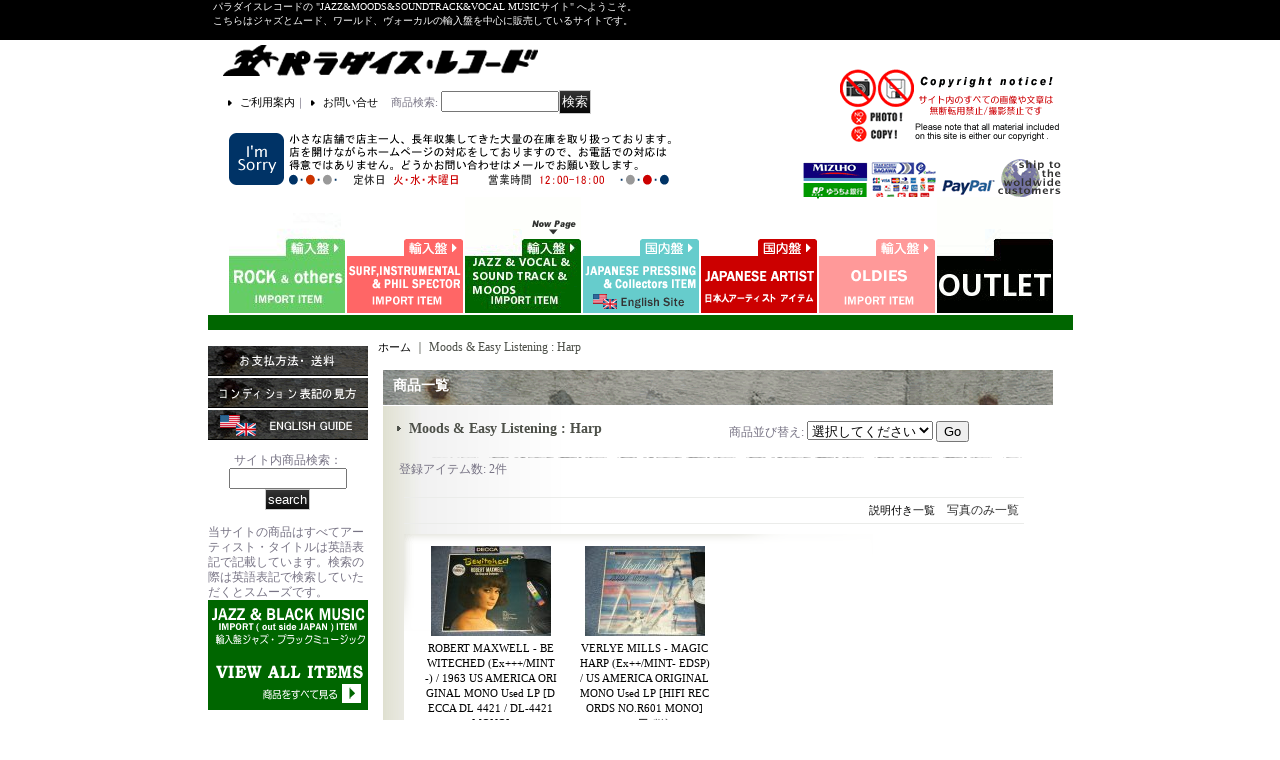

--- FILE ---
content_type: text/html; charset=UTF-8
request_url: https://www.parareco-jazz.com/product-group/256
body_size: 13619
content:
<!DOCTYPE html PUBLIC "-//W3C//DTD XHTML 1.0 Transitional//EN"
 "http://www.w3.org/TR/xhtml1/DTD/xhtml1-transitional.dtd">
<html>
<head>
  <meta http-equiv="content-language" content="ja" />
  <meta http-equiv="content-type" content="text/html; charset=utf-8" />
  <meta http-equiv="content-style-type" content="text/css" />
  <meta http-equiv="content-script-type" content="text/javascript" />
  <title>Moods &amp; Easy Listening : Harp - パラダイス・レコード</title>
  <meta name="keywords" content="仙台,東北,宮城,レコード,中古,通販,ネットショップ,ショッピングカート,サーフ,インスト,エレキ,ホットロッド,LP,EP,SP,CD,12&quot;,10&quot;,ベンチャーズ,寺内タケシ,フィル・スペクター,アナログ,パラレコ,パラダイスレコード,VENTURES,PHILSPECTER,BEACHBOYS,スプートニクス,シャドウズ,パラレコ,パラダイスレコード,レコード,買取り,買い取り," />
  <meta name="description" content="パラダイスレコード(ParadiseRecords)はオールジャンルのLP/EP/SP/CD/12&quot;/10&quot;/世界中のレアアイテム各種取り扱いしております。サーフ・インスト・エレキ・ホットロッドは世界一を誇る質と量の品揃え！宮城県仙台市に店舗があります。ネット通販はジャンルごとに展開中！買い取りもしています!!" />
  <link rel="alternate" type="application/rss+xml" title="RSS" href="https://www.parareco-jazz.com/rss/rss.php" />
  <link rel="alternate" media="only screen and (max-width: 640px)" href="https://www.parareco-jazz.com/phone/product-group/256" />
  <link rel="canonical" href="https://www.parareco-jazz.com/product-group/256" />
  <script type="text/javascript" src="https://www.parareco-jazz.com/res/css169/js/ocnk.js?1401845513"></script>
  <link href="https://www.parareco-jazz.com/res/css1/style/common.css?1698389114" rel="stylesheet" type="text/css" media="all" />
  <link href="https://www.parareco-jazz.com/res/css169/style/column2.css?1462843418" rel="stylesheet" type="text/css" media="all" />
  <link href="https://www.parareco-jazz.com/data/parareco-jazz/200912041516073b98c8.css?1264482394" rel="stylesheet" type="text/css" media="all" />
  <script type="text/javascript" src="https://www.parareco-jazz.com/res/css169/js/public/jquery.js?1320889190"></script>
  <script src="https://www.parareco-jazz.com/res/css169/js/public/jquery.migrate-v1.js"></script>
  <script src="https://www.parareco-jazz.com/res/css169/js/public/jquery.migrate-v3.js"></script>
  <script type="text/javascript" src="https://www.parareco-jazz.com/res/css169/js/underscore.js?v=3"></script>
  <script type="text/javascript">jQuery.noConflict();</script>
  <script type="text/javascript" src="https://www.parareco-jazz.com/res/css169/js/prototype.js?1401845515"></script>
  <script type="text/javascript" src="https://www.parareco-jazz.com/res/css169/js/flipsnap.js"></script>
  <script type="text/javascript" src="https://www.parareco-jazz.com/res/css169/js/jquerypp.custom.js"></script>
  <script type="text/javascript" src="https://www.parareco-jazz.com/res/css169/js/pack/jquery.swipeList-min.js?1441333883"></script>
  <script type="text/javascript" src="https://www.parareco-jazz.com/res/css169/js/pack/jquery.collapser-min.js"></script>
  <script type="text/javascript" src="https://www.parareco-jazz.com/res/css169/js/pack/shared-tool-min.js?1625028311"></script>
  <script src="https://www.parareco-jazz.com/res/css169/js/pack/ranking-tab-min.js?1625028310"></script>
  <script type="text/javascript" src="https://www.parareco-jazz.com/res/css169/js/common.js?1401845536"></script>
<style type="text/css">
<!--
.intro_page_body {
    background-image: url(http://parareco-jazz.ocnk.net/data/parareco-jazz/image/background/bg.gif);
	background-repeat: repeat-x;
	background-position: center top;
	background-color: #FFFFFF;
	word-break: break-all;
	margin: 0px;
	padding: 0px;
	font-family: "Verdana", "ヒラギノ角ゴ Pro W3", "ＭＳ ゴシック", "Osaka‐等幅";

	font-size: 12px
}

/* 扉ページのコンテナ */ 
.intro {
border:black;
margin-left:auto;
margin-right:auto;
width:880px;
}

#e1,
#d,
#c1,
#b,
#a1 {
　　　　width:880px;
　　　　}

#a1 {
　　　　margin: 5px 0px 0px 50px;
　　　　}


#b1 {
　　　　width:320px;
　　　　margin: 50px 0px 0px 50px;
　　　　float:left;
　　　　}
#b2 {
　　　　width:auto;
　　　　margin: 110px 0px 0px 100px;
　　　　float:left;
　　　　}

#b3 {
　　　　width:auto;
　　　　margin: 50px 30px 0px 0px;
　　　　float:right;
　　　　}

#d {
　　　　margin-top:20px;
　　　　}

#d1 {
　　　　width:160px;
　　　　float:left;
　　　　}

#d2 {
　　　　width:560;
　　　　}

#d3 {
　　　　width:160px;
  　　　float:left;
　　　　}

#e1 {
margin-left:auto;
margin-right:auto;
text-align:center
　　　　}

.section {
  　　　float:left;
　　　　}

/* メニューズーム */ 
.zoomimage A .zoom {
display: none;
}
.zoomimage A:hover .zoom {
display: block;
position: absolute;
top: -62px;
left: -62px;
z-index: 1;
border: 0px solid #000000;
}
.zoomimage A {
display: block;
position: relative;
}
.zoomimage A:hover {
display: block;
z-index: 1;
}
.zoomimage img {
vertical-align: top;
width: 116px;
height: 116px;
border: 0px solid #000000;
}
.zoomimage li {
display: inline;
list-style: none;
float: left;
margin: 0px 1px;
position: static;
}
.zoomimage .zoom {
width: 240px;
height: 240px;
} 

/* --- ボックス --- */
.newbox {
width: 530px; /* ボックスの幅 */
background-color: #ffffff; /* ボックスの背景色 */
border: 1px #c0c0c0 solid; /* ボックスの枠線 */
font-size: 85%; /* ボックスの文字サイズ */
}

/* --- 見出し --- */
.newbox h2 {
margin: 0; /* 見出しのマージン */
padding: 5px 10px; /* 見出しのパディング（上下、左右） */
background-color: #f5f5f5; /* 見出しの背景色 */
border-bottom: 1px #c0c0c0 dotted; /* 見出しの下枠線 */
font-size: 110%; /* 見出しの文字サイズ */
}

/* --- 本文領域 --- */
.newbox .textArea {
height: 400px; /* 本文領域の高さ */
overflow: auto;
}

/* --- 本文領域内の段落 --- */
.newbox .textArea p {
margin: 1em 10px; /* 段落のマージン（上下、左右） */
}


-->
</style>

  <script type="text/javascript">jQuery.noConflict();</script>
</head>
<body onload="init();" class="pickuplist_page_body" id="pickuplist_page_256">
<table width="860" border="0" cellspacing="0" cellpadding="0" id="container" align="center" background="https://www.parareco-jazz.com/data/parareco-jazz/image/54d60a644a.gif" >
    <tr>
                                                        <td colspan="2">
                                <div id="copy">
                                    パラダイスレコードの "JAZZ&MOODS&SOUNDTRACK&VOCAL MUSICサイト" へようこそ。<br>こちらはジャズとムード、ワールド、ヴォーカルの輸入盤を中心に販売しているサイトです。　
<div class="home_banner">
<a href="https://www.parareco.com/">
</a>
</div >
<div class="header_banner" style="position: relative">
<ul class="zoomimage">
<li>
<a href="https://www.parareco.com/home">
<img src="https://www.parareco.com/data/parareco/image/image/rock9.jpg" 
alt="IMPORT ROCK SITE" border="0" />
<img src="https://www.parareco.com/data/parareco/image/menu/rock7.jpg" 
alt="IMPORT ROCK SITE" border="0" class="zoom" />
</a>
</li>
<li>
<a href="https://parareco-surf.ocnk.net/home">
<img src="https://www.parareco.com/data/parareco/image/menu/surf2.gif" 
alt="SURF SITE" border="0" />
<img src="https://www.parareco.com/data/parareco/image/menu/surf7.jpg" 
alt="SURF SITE" border="0" class="zoom" />
</a>
</li>
<li>
<a href="https://parareco-jazz.ocnk.net/home">
<img src="https://www.parareco-jazz.com/data/parareco-jazz/image/image/jazz12.gif" 
alt="JAZZ&MOODS&VOCAL&WORLD MUSIC SITE" border="0" />
<img src="https://www.parareco.com/data/parareco/image/menu/jazz7.jpg" 
alt="JAZZ&MOODS&VOCAL&WORLD MUSIC SITE" border="0" class="zoom" />
</a>
</li>
<li>
<a href="https://paradise-records.ocnk.net/home">
<img src="https://www.parareco.com/data/parareco/image/menu/japanese-press2.gif" 
alt="JAPANESE PRESSING SITE" border="0" />
<img src="https://www.parareco.com/data/parareco/image/menu/japanese-press.jpg" 
alt="JAPANESE PRESSING SITE" border="0" class="zoom" />
</a>
</li>
<li>
<a href="https://para-domestic.ocnk.net/">
<img src="https://www.parareco.com/data/parareco/image/menu/domestic7.gif" 
alt="DOMESTIC ARTIST SITE" border="0" />
<img src="https://www.parareco.com/data/parareco/image/menu/domestic7.jpg" 
alt="DOMESTIC ARTIST SITE" border="0" class="zoom" />
</a>
</li>
<li>
<a href="https://parareco-oldies.ocnk.net/">
<img src="https://www.parareco.com/data/parareco/image/menu/yellow2.gif" 
alt="PURE ROCKABILLY&ROCK and ROLL&TEEN POP&DOO-WOP SITE" border="0" />
<img src="https://www.parareco.com/data/parareco/image/menu/oldies7.jpg" 
alt="PURE ROCKABILLY&ROCK and ROLL&TEEN POP&DOO-WOP SITE" border="0" class="zoom" />
</a>
</li>
<li>
<a href="https://parareco-outlet.ocnk.net/" target="blank">
<img src="https://www.parareco.com/data/parareco/image/menu/outlet2.gif" 
alt="outlet" border="0" />
<img src="https://www.parareco.com/data/parareco/image/menu/outelt.gif" 
alt="outlet" border="0" class="zoom" />
</a>
</li>
</ul>
<br class="clear-both" />
</div>                        </div>
            <div id="header">
                                    <div class="shoptext">
                        <h1>
                            <a href="https://www.parareco-jazz.com/">
                                <span class="text-18">パラダイス・レコード</span>
                            </a>
                        </h1>
                    </div>
                                                                    <form method="get" action="https://www.parareco-jazz.com/product-list" style="margin: 0; padding: 0;"><div class="subnavi">
                        <span class="subicon01"><a href="https://www.parareco-jazz.com/help">ご利用案内</a></span><span class="sec_linel">｜</span><span class="subicon02"><a href="https://www.parareco-jazz.com/contact" class="secure_link">お問い合せ</a></span>
                        <span class="search_label">商品検索<span class="colon">:</span> </span><input type="text" name="keyword" size="10"  class="form" /><span class="bot_b"><input type="submit" name="Submit" value="検索" class="searchinput" /></span>
                    </div></form>
                                            </div>
        </td>
            </tr>
    <tr>
        <td colspan="2" id="bline"></td>
    </tr>
    <tr>
        <td width="160" valign="top" id="lefttd">
                                                                                                                                                    <br><a href="https://parareco-jazz.ocnk.net/help#02"><img alt="" vspace="1" border="0" src="https://parareco.ocnk.net/data/parareco/image/leftside/payment.gif" /></a><br />
<a href="https://parareco-jazz.ocnk.net/page/1"><img alt="" vspace="1" border="0" src="https://parareco.ocnk.net/data/parareco/image/leftside/condition.gif" /></a><br />
<a href="https://parareco-jazz.ocnk.net/page/2"><img alt="" vspace="1" border="0" src="https://parareco.ocnk.net/data/parareco/image/leftside/englishguide.gif" /></a></p>
                   <center> <form method="get" action="https://parareco-jazz.ocnk.net/product-list" style="margin: 0; padding: 0;">
                         サイト内商品検索：<input type="text" name="keyword" size="9"  class="form" /><span class="bot_b"><input type="submit" name="Submit" value="search" class="searchinput" /></span></form>
                    <!-- //サブメニュー --><br><br></center>
当サイトの商品はすべてアーティスト・タイトルは英語表記で記載しています。検索の際は英語表記で検索していただくとスムーズです。

<div class="side_box">
<a href="https://parareco-jazz.ocnk.net/product-list//0/photo?keyword=">
<img src="https://parareco-jazz.ocnk.net/data/parareco-jazz/image/image/jazz3.gif"
width="160" height="110" border="0" alt="全商品一覧" />
</a>
</div>

                                                                                                                        <div class="side_box">
                <div class="navi">
                    <div class="shop"><a href="https://www.parareco-jazz.com/info">特定商取引法表示</a></div>
                    <div class="free_menu nav_calendar"><a href="https://www.parareco-jazz.com/calendar">カレンダー</a></div>
                    <div class="link"><a href="https://www.parareco-jazz.com/link">リンク集</a></div>
                        <div class="free_menu"><a href="https://www.parareco-jazz.com/page/4">レコード・CDなどの買取</a></div>
                    </div>
            </div>
                                                                                                                                                                                                                                                                                                                                                                                                                                                                                                                                                <div class="side_box">
                <div class="category_title">
                    <h3>商品カテゴリ一覧</h3>
                </div>
                <div class="category_list">
                    <ul class="has_image_ul">
                                    <li>
                            <span class="mcategory">
                                                                                                <a href="#" onclick="OpenCategory('folder0'); return false;">CLASSIC / CLASSICAL </a>
                                                            </span>
                                    <ul class="folder0" id="folder0" style="display:none">
                                                                    <li>
                                                                        <a href="https://www.parareco-jazz.com/product-list/56">Single &amp; EP</a>
                                </li>
                                                                    <li>
                                                                        <a href="https://www.parareco-jazz.com/product-list/57"> LP 10&quot; / 25cm </a>
                                </li>
                                                                    <li>
                                                                        <a href="https://www.parareco-jazz.com/product-list/58">LP 12&quot; / 30cm  </a>
                                </li>
                                                                    <li>
                                                                        <a href="https://www.parareco-jazz.com/product-list/59"> CD</a>
                                </li>
                                                    </ul>
                                </li>
                                    <li>
                            <span class="mcategory">
                                                                                                <a href="#" onclick="OpenCategory('folder1'); return false;">Jazz </a>
                                                            </span>
                                    <ul class="folder1" id="folder1" style="display:none">
                                                                    <li>
                                                                        <a href="https://www.parareco-jazz.com/product-list/25"> : Single &amp; EP</a>
                                </li>
                                                                    <li>
                                                                        <a href="https://www.parareco-jazz.com/product-list/73">: 12&quot; inch Single / 12&quot; inch EP</a>
                                </li>
                                                                    <li>
                                                                        <a href="https://www.parareco-jazz.com/product-list/54"> : 10 inch LP / 25cm LP</a>
                                </li>
                                                                    <li>
                                                                        <a href="https://www.parareco-jazz.com/product-list/13"> : LP  30cm/12 inch</a>
                                </li>
                                                                    <li>
                                                                        <a href="https://www.parareco-jazz.com/product-list/35"> : CD </a>
                                </li>
                                                                    <li>
                                                                        <a href="https://www.parareco-jazz.com/product-list/43"> : 78 rpm SP</a>
                                </li>
                                                                    <li>
                                                                        <a href="https://www.parareco-jazz.com/product-list/74">: DVD, VIDEO, LaserDisc</a>
                                </li>
                                                                    <li>
                                                                        <a href="https://www.parareco-jazz.com/product-list/75">OTHERS : BOOK, </a>
                                </li>
                                                    </ul>
                                </li>
                                    <li>
                            <span class="mcategory">
                                                                                                <a href="#" onclick="OpenCategory('folder2'); return false;">Moods &amp; Easy Listening </a>
                                                            </span>
                                    <ul class="folder2" id="folder2" style="display:none">
                                                                    <li>
                                                                        <a href="https://www.parareco-jazz.com/product-list/18"> : Single &amp; EP</a>
                                </li>
                                                                    <li>
                                                                        <a href="https://www.parareco-jazz.com/product-list/67">10&quot; inch LP</a>
                                </li>
                                                                    <li>
                                                                        <a href="https://www.parareco-jazz.com/product-list/10"> : LP </a>
                                </li>
                                                                    <li>
                                                                        <a href="https://www.parareco-jazz.com/product-list/19"> : CD </a>
                                </li>
                                                                    <li>
                                                                        <a href="https://www.parareco-jazz.com/product-list/20"> : 78 rpm SP </a>
                                </li>
                                                    </ul>
                                </li>
                                    <li>
                            <span class="mcategory">
                                                                                                <a href="#" onclick="OpenCategory('folder3'); return false;">SoundTrack </a>
                                                            </span>
                                    <ul class="folder3" id="folder3" style="display:none">
                                                                    <li>
                                                                        <a href="https://www.parareco-jazz.com/product-list/15"> : Single &amp; EP</a>
                                </li>
                                                                    <li>
                                                                        <a href="https://www.parareco-jazz.com/product-list/5"> : LP</a>
                                </li>
                                                                    <li>
                                                                        <a href="https://www.parareco-jazz.com/product-list/16"> : CD </a>
                                </li>
                                                                    <li>
                                                                        <a href="https://www.parareco-jazz.com/product-list/17"> : 78 rpm SP </a>
                                </li>
                                                                    <li>
                                                                        <a href="https://www.parareco-jazz.com/product-list/76">Music Tape - CASSETTE, OPEN REEL TO REEL, 8 TRACK</a>
                                </li>
                                                    </ul>
                                </li>
                                    <li>
                            <span class="mcategory">
                                                                                                <a href="#" onclick="OpenCategory('folder4'); return false;">Vocal </a>
                                                            </span>
                                    <ul class="folder4" id="folder4" style="display:none">
                                                                    <li>
                                                                        <a href="https://www.parareco-jazz.com/product-list/29"> : Single &amp; EP</a>
                                </li>
                                                                    <li>
                                                                        <a href="https://www.parareco-jazz.com/product-list/68">: 10 inch LP / 25cm LP</a>
                                </li>
                                                                    <li>
                                                                        <a href="https://www.parareco-jazz.com/product-list/69">: 12&quot; inch Single </a>
                                </li>
                                                                    <li>
                                                                        <a href="https://www.parareco-jazz.com/product-list/32"> : LP</a>
                                </li>
                                                                    <li>
                                                                        <a href="https://www.parareco-jazz.com/product-list/37"> : CD </a>
                                </li>
                                                                    <li>
                                                                        <a href="https://www.parareco-jazz.com/product-list/45"> : 78 rpm SP</a>
                                </li>
                                                    </ul>
                                </li>
                                    <li>
                            <span class="mcategory">
                                                                                                <a href="#" onclick="OpenCategory('folder5'); return false;">World Music </a>
                                                            </span>
                                    <ul class="folder5" id="folder5" style="display:none">
                                                                    <li>
                                                                        <a href="https://www.parareco-jazz.com/product-list/27"> : Single &amp; EP</a>
                                </li>
                                                                    <li>
                                                                        <a href="https://www.parareco-jazz.com/product-list/70">: 12&quot; inch Single / EP</a>
                                </li>
                                                                    <li>
                                                                        <a href="https://www.parareco-jazz.com/product-list/33"> : LP</a>
                                </li>
                                                                    <li>
                                                                        <a href="https://www.parareco-jazz.com/product-list/38"> : CD </a>
                                </li>
                                                                    <li>
                                                                        <a href="https://www.parareco-jazz.com/product-list/46"> : 78 rpm SP</a>
                                </li>
                                                    </ul>
                                </li>
                                    <li>
                            <span class="mcategory">
                                                                                                <a href="#" onclick="OpenCategory('folder6'); return false;">Comedy / Spoken Word / Storyteller  </a>
                                                            </span>
                                    <ul class="folder6" id="folder6" style="display:none">
                                                                    <li>
                                                                        <a href="https://www.parareco-jazz.com/product-list/72">LP</a>
                                </li>
                                                    </ul>
                                </li>
                                    <li>
                            <span class="mcategory">
                                                                                                <a href="#" onclick="OpenCategory('folder7'); return false;">Others</a>
                                                            </span>
                                    <ul class="folder7" id="folder7" style="display:none">
                                                                    <li>
                                                                        <a href="https://www.parareco-jazz.com/product-list/62">Single &amp; EP </a>
                                </li>
                                                                    <li>
                                                                        <a href="https://www.parareco-jazz.com/product-list/63">LP</a>
                                </li>
                                                                    <li>
                                                                        <a href="https://www.parareco-jazz.com/product-list/64">CD</a>
                                </li>
                                                                    <li>
                                                                        <a href="https://www.parareco-jazz.com/product-list/65">78 rpm SP</a>
                                </li>
                                                                    <li>
                                                                        <a href="https://www.parareco-jazz.com/product-list/66">DVD &amp; VIDEO &amp; OTHERS </a>
                                </li>
                                                    </ul>
                                </li>
                                    </ul>
                </div>
            </div>
                                                                                                                                                                                                                                                                                                                                                                                                                                                                                                                                                                                                                                                                                                                                                                                                                                                                                                                                                                                                                                                                                                                                                                                                                                                                                                                                                                                                                                                                                                                                                                                                                                                                                                                                                                                                                                                                                                                                                                                                                                                                                                                                                                                                                                                                                                                                                                                                                                                                                                                                                                                                                                                                                                                                                                                                                                                                                                                                                                                                                                                                                                                                                                                                                                                                                                                                                                                                                                                                                                                                                                                                                                                                                                                                                                                                                                                                                                                                                                                                                                                                                                                                                                                                                                                                                                                                                                                                                                                                                                                                                                                                                                                                                                                                                                                                                                                                                                                                                                                                                                                                                                                                                                                                                                                                                                                                                                                                                                                                                                                                                                                                                                                                                                                                                                                                                                                                                                                                                                                                                                                                                                                                                                                                                                                                                                                                                                                                                                                                                                                                                                                                                                                                                                                                                                                                                                                                                                                                                                                                                                                                                                                                                                                                                                                                                                                                                                                                                                                                                                                                                                                                                                                                                                                                                                                                                                                                                                                                                                                                                                                                                                                                                                                                                                                                                                                                                                                                                                                                                                                                                                                                                                                                                                                    <div class="side_box">
                <div class="pickup_category_title">
                    <h3>A to Z,　キーワード検索</h3>
                </div>
                <div class="pickup_category_list">
                    <ul>
                                        <li>
                                                        <a href="https://www.parareco-jazz.com/product-group/64">180 gram &amp; Others Heavy Weight Pressings </a>
                        </li>
                                                <li>
                                                        <a href="https://www.parareco-jazz.com/product-group/104">10 inch LP </a>
                        </li>
                                                <li>
                                                        <a href="https://www.parareco-jazz.com/product-group/65"> 78 rpm SP </a>
                        </li>
                                                <li>
                                                        <a href="https://www.parareco-jazz.com/product-group/128">ACCETATE : TEST PRESS </a>
                        </li>
                                                <li>
                                                        <a href="https://www.parareco-jazz.com/product-group/165">Christmas / Holiday Music</a>
                        </li>
                                                <li>
                                                        <a href="https://www.parareco-jazz.com/product-group/168">Color Wax Vinyl  </a>
                        </li>
                                                <li>
                                                        <a href="https://www.parareco-jazz.com/product-group/100">Female Picture Photo Jacket Design</a>
                        </li>
                                                <li>
                                                        <a href="https://www.parareco-jazz.com/product-group/231">QUADRAPHONIC / 4 CHANNEL</a>
                        </li>
                                                <li>
                                                        <a href="https://www.parareco-jazz.com/product-group/169">Picture Disc</a>
                        </li>
                                                <li>
                                                        <a href="https://www.parareco-jazz.com/product-group/247">DVD / Blu-Ray</a>
                        </li>
                                                <li>
                                                        <a href="https://www.parareco-jazz.com/product-group/248">VIDEO </a>
                        </li>
                                                <li>
                                                        <a href="https://www.parareco-jazz.com/product-group/249">LaserDisc</a>
                        </li>
                                                <li>
                                                        <a href="https://www.parareco-jazz.com/product-group/265">BOOK : CONCERT TOUR / MOVIE   </a>
                        </li>
                                                <li>
                                                        <a href="https://www.parareco-jazz.com/product-group/266">BOOK : SHEET MUSIC / SCORE / INSTRUCT</a>
                        </li>
                                                <li>
                                                        <a href="https://www.parareco-jazz.com/product-group/267">BOOKS : Others</a>
                        </li>
                                                <li>
                                                        <a href="https://www.parareco-jazz.com/product-group/268">GOODS &amp; MEMORABILIA</a>
                        </li>
                                                <li>
                                                        <a href="https://www.parareco-jazz.com/product-group/269">Music Tape : CASSETTE TAPE</a>
                        </li>
                                                <li>
                                                        <a href="https://www.parareco-jazz.com/product-group/270">Music Tape : REEL-TO-REEL</a>
                        </li>
                                                <li>
                                                        <a href="https://www.parareco-jazz.com/product-group/271">Music Tape: 8 TRACK CARTRIDGE TAPE</a>
                        </li>
                                                <li>
                                                        <a href="https://www.parareco-jazz.com/product-group/89">007 JAMES BOND</a>
                        </li>
                                                <li>
                                                        <a href="https://www.parareco-jazz.com/product-group/1">A </a>
                        </li>
                                                <li>
                                                        <a href="https://www.parareco-jazz.com/product-group/180">ANDRE PREVIN</a>
                        </li>
                                                <li>
                                                        <a href="https://www.parareco-jazz.com/product-group/226">ANDREWS SISTERS, The</a>
                        </li>
                                                <li>
                                                        <a href="https://www.parareco-jazz.com/product-group/217">ANDY WILLIAMS </a>
                        </li>
                                                <li>
                                                        <a href="https://www.parareco-jazz.com/product-group/244">ANITA BRYANT </a>
                        </li>
                                                <li>
                                                        <a href="https://www.parareco-jazz.com/product-group/237">ANTONIO CARLOS JOBIM</a>
                        </li>
                                                <li>
                                                        <a href="https://www.parareco-jazz.com/product-group/149">ART BLAKEY</a>
                        </li>
                                                <li>
                                                        <a href="https://www.parareco-jazz.com/product-group/221">ART TATUM</a>
                        </li>
                                                <li>
                                                        <a href="https://www.parareco-jazz.com/product-group/294">ARTHUR LYMAN</a>
                        </li>
                                                <li>
                                                        <a href="https://www.parareco-jazz.com/product-group/223">ASTRUD GILBERTO</a>
                        </li>
                                                <li>
                                                        <a href="https://www.parareco-jazz.com/product-group/2">B</a>
                        </li>
                                                <li>
                                                        <a href="https://www.parareco-jazz.com/product-group/185">BARBRA STREISAND </a>
                        </li>
                                                <li>
                                                        <a href="https://www.parareco-jazz.com/product-group/318">BARNEY KESSEL</a>
                        </li>
                                                <li>
                                                        <a href="https://www.parareco-jazz.com/product-group/131">BEATLES, THE</a>
                        </li>
                                                <li>
                                                        <a href="https://www.parareco-jazz.com/product-group/141">BENNY GOODMAN</a>
                        </li>
                                                <li>
                                                        <a href="https://www.parareco-jazz.com/product-group/214">BILL EVANS</a>
                        </li>
                                                <li>
                                                        <a href="https://www.parareco-jazz.com/product-group/238">BILLIE HOLIDAY</a>
                        </li>
                                                <li>
                                                        <a href="https://www.parareco-jazz.com/product-group/298">BILLY COBHAM</a>
                        </li>
                                                <li>
                                                        <a href="https://www.parareco-jazz.com/product-group/290">BILLY VAUGHN</a>
                        </li>
                                                <li>
                                                        <a href="https://www.parareco-jazz.com/product-group/301">BRECKER BROTHERS</a>
                        </li>
                                                <li>
                                                        <a href="https://www.parareco-jazz.com/product-group/293">BROOK BENTON</a>
                        </li>
                                                <li>
                                                        <a href="https://www.parareco-jazz.com/product-group/300">BROTHER JACK McDUFF</a>
                        </li>
                                                <li>
                                                        <a href="https://www.parareco-jazz.com/product-group/306">BUD SHANK</a>
                        </li>
                                                <li>
                                                        <a href="https://www.parareco-jazz.com/product-group/240">BUD POWELL</a>
                        </li>
                                                <li>
                                                        <a href="https://www.parareco-jazz.com/product-group/201">BUDDY RICH</a>
                        </li>
                                                <li>
                                                        <a href="https://www.parareco-jazz.com/product-group/87">BURT BACHARACH</a>
                        </li>
                                                <li>
                                                        <a href="https://www.parareco-jazz.com/product-group/3">C</a>
                        </li>
                                                <li>
                                                        <a href="https://www.parareco-jazz.com/product-group/162">CAL TJADER</a>
                        </li>
                                                <li>
                                                        <a href="https://www.parareco-jazz.com/product-group/239">CANNONBALL ADDERLEY</a>
                        </li>
                                                <li>
                                                        <a href="https://www.parareco-jazz.com/product-group/205">CARMEN McRAE </a>
                        </li>
                                                <li>
                                                        <a href="https://www.parareco-jazz.com/product-group/196">CATERINA VALENTE </a>
                        </li>
                                                <li>
                                                        <a href="https://www.parareco-jazz.com/product-group/315">CHARLIE BYRD</a>
                        </li>
                                                <li>
                                                        <a href="https://www.parareco-jazz.com/product-group/184">CHARLIE PARKER</a>
                        </li>
                                                <li>
                                                        <a href="https://www.parareco-jazz.com/product-group/286">CHICK COREA / RETURN TO FOREVER</a>
                        </li>
                                                <li>
                                                        <a href="https://www.parareco-jazz.com/product-group/272">CHICO HAMILTON / CHICO HAMILTON QUINTET</a>
                        </li>
                                                <li>
                                                        <a href="https://www.parareco-jazz.com/product-group/163">CHRIS CONNOR</a>
                        </li>
                                                <li>
                                                        <a href="https://www.parareco-jazz.com/product-group/142">COUNT BASIE</a>
                        </li>
                                                <li>
                                                        <a href="https://www.parareco-jazz.com/product-group/282">CRUSADERS / The JAZZ CRUSADERS</a>
                        </li>
                                                <li>
                                                        <a href="https://www.parareco-jazz.com/product-group/4">D</a>
                        </li>
                                                <li>
                                                        <a href="https://www.parareco-jazz.com/product-group/129">DAVE BRUBECK </a>
                        </li>
                                                <li>
                                                        <a href="https://www.parareco-jazz.com/product-group/164">DEAN MARTIN</a>
                        </li>
                                                <li>
                                                        <a href="https://www.parareco-jazz.com/product-group/299">DEXTER GORDON</a>
                        </li>
                                                <li>
                                                        <a href="https://www.parareco-jazz.com/product-group/177">DINAH SHORE</a>
                        </li>
                                                <li>
                                                        <a href="https://www.parareco-jazz.com/product-group/208">DINAH WASHINGTON </a>
                        </li>
                                                <li>
                                                        <a href="https://www.parareco-jazz.com/product-group/132">DIZZY GILLESPIE</a>
                        </li>
                                                <li>
                                                        <a href="https://www.parareco-jazz.com/product-group/279">DONALD BYRD</a>
                        </li>
                                                <li>
                                                        <a href="https://www.parareco-jazz.com/product-group/138">DORIS DAY</a>
                        </li>
                                                <li>
                                                        <a href="https://www.parareco-jazz.com/product-group/133">DUKE ELLINGTON</a>
                        </li>
                                                <li>
                                                        <a href="https://www.parareco-jazz.com/product-group/5">E</a>
                        </li>
                                                <li>
                                                        <a href="https://www.parareco-jazz.com/product-group/152">ELLA FITZGERALD</a>
                        </li>
                                                <li>
                                                        <a href="https://www.parareco-jazz.com/product-group/91">ENNIO MORRICONE &amp; BRUNO NICOLAI</a>
                        </li>
                                                <li>
                                                        <a href="https://www.parareco-jazz.com/product-group/135">ENOCH LIGHT </a>
                        </li>
                                                <li>
                                                        <a href="https://www.parareco-jazz.com/product-group/311">ERIC DOLPHY</a>
                        </li>
                                                <li>
                                                        <a href="https://www.parareco-jazz.com/product-group/319">ERROLL GARNER</a>
                        </li>
                                                <li>
                                                        <a href="https://www.parareco-jazz.com/product-group/253">ESTHER PHILLIPS</a>
                        </li>
                                                <li>
                                                        <a href="https://www.parareco-jazz.com/product-group/245">ETTA JONES</a>
                        </li>
                                                <li>
                                                        <a href="https://www.parareco-jazz.com/product-group/150">EYDIE GORME </a>
                        </li>
                                                <li>
                                                        <a href="https://www.parareco-jazz.com/product-group/10">F</a>
                        </li>
                                                <li>
                                                        <a href="https://www.parareco-jazz.com/product-group/321">FELA KUTI and AFRICA 70</a>
                        </li>
                                                <li>
                                                        <a href="https://www.parareco-jazz.com/product-group/155">FRANK SINATRA </a>
                        </li>
                                                <li>
                                                        <a href="https://www.parareco-jazz.com/product-group/204">FLORA PURIM</a>
                        </li>
                                                <li>
                                                        <a href="https://www.parareco-jazz.com/product-group/227">FOUR FRESHMEN, The </a>
                        </li>
                                                <li>
                                                        <a href="https://www.parareco-jazz.com/product-group/228">The FOUR LADS </a>
                        </li>
                                                <li>
                                                        <a href="https://www.parareco-jazz.com/product-group/317">FREDDIE HUBBARD</a>
                        </li>
                                                <li>
                                                        <a href="https://www.parareco-jazz.com/product-group/154">French / Chanson</a>
                        </li>
                                                <li>
                                                        <a href="https://www.parareco-jazz.com/product-group/6">G</a>
                        </li>
                                                <li>
                                                        <a href="https://www.parareco-jazz.com/product-group/284">GENE AMMONS</a>
                        </li>
                                                <li>
                                                        <a href="https://www.parareco-jazz.com/product-group/200">GENE KRUPA</a>
                        </li>
                                                <li>
                                                        <a href="https://www.parareco-jazz.com/product-group/234">GERRY MULLIGAN</a>
                        </li>
                                                <li>
                                                        <a href="https://www.parareco-jazz.com/product-group/182">GEORGE SHEARING</a>
                        </li>
                                                <li>
                                                        <a href="https://www.parareco-jazz.com/product-group/230">GIL SCOTT-HERON </a>
                        </li>
                                                <li>
                                                        <a href="https://www.parareco-jazz.com/product-group/207">GOGI GRANT</a>
                        </li>
                                                <li>
                                                        <a href="https://www.parareco-jazz.com/product-group/307">GROVER WASHINGTON JR.</a>
                        </li>
                                                <li>
                                                        <a href="https://www.parareco-jazz.com/product-group/7">H</a>
                        </li>
                                                <li>
                                                        <a href="https://www.parareco-jazz.com/product-group/302">HANK CRAWFORD</a>
                        </li>
                                                <li>
                                                        <a href="https://www.parareco-jazz.com/product-group/292">HARRY BELAFONTE</a>
                        </li>
                                                <li>
                                                        <a href="https://www.parareco-jazz.com/product-group/86">HENRY MANCINI </a>
                        </li>
                                                <li>
                                                        <a href="https://www.parareco-jazz.com/product-group/260">HERBIE HANCOCK</a>
                        </li>
                                                <li>
                                                        <a href="https://www.parareco-jazz.com/product-group/233">HERBIE MANN</a>
                        </li>
                                                <li>
                                                        <a href="https://www.parareco-jazz.com/product-group/274">HORACE SILVER</a>
                        </li>
                                                <li>
                                                        <a href="https://www.parareco-jazz.com/product-group/8">I</a>
                        </li>
                                                <li>
                                                        <a href="https://www.parareco-jazz.com/product-group/9">J</a>
                        </li>
                                                <li>
                                                        <a href="https://www.parareco-jazz.com/product-group/280">J.J. JAY JAY JOHNSON</a>
                        </li>
                                                <li>
                                                        <a href="https://www.parareco-jazz.com/product-group/283">JACKIE (CAIN) &amp; ROY (KRAL)</a>
                        </li>
                                                <li>
                                                        <a href="https://www.parareco-jazz.com/product-group/206">JANE MORGAN </a>
                        </li>
                                                <li>
                                                        <a href="https://www.parareco-jazz.com/product-group/181">JIMMY SMITH</a>
                        </li>
                                                <li>
                                                        <a href="https://www.parareco-jazz.com/product-group/296">JIMMY McGRIFF</a>
                        </li>
                                                <li>
                                                        <a href="https://www.parareco-jazz.com/product-group/151">JO STAFFORD </a>
                        </li>
                                                <li>
                                                        <a href="https://www.parareco-jazz.com/product-group/297">JOE PASS</a>
                        </li>
                                                <li>
                                                        <a href="https://www.parareco-jazz.com/product-group/90">JOHN BARRY</a>
                        </li>
                                                <li>
                                                        <a href="https://www.parareco-jazz.com/product-group/75">JOHN COLTRANE</a>
                        </li>
                                                <li>
                                                        <a href="https://www.parareco-jazz.com/product-group/316">JOHN WILLIAMS</a>
                        </li>
                                                <li>
                                                        <a href="https://www.parareco-jazz.com/product-group/73">JONI JAMES</a>
                        </li>
                                                <li>
                                                        <a href="https://www.parareco-jazz.com/product-group/308">JOHNNY MANN SINGERS</a>
                        </li>
                                                <li>
                                                        <a href="https://www.parareco-jazz.com/product-group/174">JUDY GARLAND</a>
                        </li>
                                                <li>
                                                        <a href="https://www.parareco-jazz.com/product-group/281">JULIE ANDREWS</a>
                        </li>
                                                <li>
                                                        <a href="https://www.parareco-jazz.com/product-group/72">JULIE LONDON</a>
                        </li>
                                                <li>
                                                        <a href="https://www.parareco-jazz.com/product-group/173">JUNE CHRISTY</a>
                        </li>
                                                <li>
                                                        <a href="https://www.parareco-jazz.com/product-group/11">K</a>
                        </li>
                                                <li>
                                                        <a href="https://www.parareco-jazz.com/product-group/156">KAY STARR</a>
                        </li>
                                                <li>
                                                        <a href="https://www.parareco-jazz.com/product-group/199">KEELY SMITH</a>
                        </li>
                                                <li>
                                                        <a href="https://www.parareco-jazz.com/product-group/275">KEITH JARRETT</a>
                        </li>
                                                <li>
                                                        <a href="https://www.parareco-jazz.com/product-group/303">KENNY BURRELL</a>
                        </li>
                                                <li>
                                                        <a href="https://www.parareco-jazz.com/product-group/12">L</a>
                        </li>
                                                <li>
                                                        <a href="https://www.parareco-jazz.com/product-group/160">LALO SCHIFRIN</a>
                        </li>
                                                <li>
                                                        <a href="https://www.parareco-jazz.com/product-group/235">LAURINDO ALMEIDA</a>
                        </li>
                                                <li>
                                                        <a href="https://www.parareco-jazz.com/product-group/313">LEE MORGAN</a>
                        </li>
                                                <li>
                                                        <a href="https://www.parareco-jazz.com/product-group/224">LENNON SISTERS, The </a>
                        </li>
                                                <li>
                                                        <a href="https://www.parareco-jazz.com/product-group/187">LENA HORNE</a>
                        </li>
                                                <li>
                                                        <a href="https://www.parareco-jazz.com/product-group/305">LESTER YOUNG</a>
                        </li>
                                                <li>
                                                        <a href="https://www.parareco-jazz.com/product-group/273">LEONARD BERNSTEIN </a>
                        </li>
                                                <li>
                                                        <a href="https://www.parareco-jazz.com/product-group/262">LES BAXTER</a>
                        </li>
                                                <li>
                                                        <a href="https://www.parareco-jazz.com/product-group/219">LES McCANN</a>
                        </li>
                                                <li>
                                                        <a href="https://www.parareco-jazz.com/product-group/158">LES PAUL &amp; MARY FORD</a>
                        </li>
                                                <li>
                                                        <a href="https://www.parareco-jazz.com/product-group/322">LIONEL HAMPTON</a>
                        </li>
                                                <li>
                                                        <a href="https://www.parareco-jazz.com/product-group/159">LOUIS ARMSTRONG</a>
                        </li>
                                                <li>
                                                        <a href="https://www.parareco-jazz.com/product-group/13">M</a>
                        </li>
                                                <li>
                                                        <a href="https://www.parareco-jazz.com/product-group/288">MANTOVANI</a>
                        </li>
                                                <li>
                                                        <a href="https://www.parareco-jazz.com/product-group/195">MARTIN DENNY </a>
                        </li>
                                                <li>
                                                        <a href="https://www.parareco-jazz.com/product-group/310">MAYNARD FERGUSON</a>
                        </li>
                                                <li>
                                                        <a href="https://www.parareco-jazz.com/product-group/309">McCOY TYNER</a>
                        </li>
                                                <li>
                                                        <a href="https://www.parareco-jazz.com/product-group/183">McGUIRE SISTERS</a>
                        </li>
                                                <li>
                                                        <a href="https://www.parareco-jazz.com/product-group/210">MEL TORME </a>
                        </li>
                                                <li>
                                                        <a href="https://www.parareco-jazz.com/product-group/252">MICHEL LEGRAND</a>
                        </li>
                                                <li>
                                                        <a href="https://www.parareco-jazz.com/product-group/74">MILES DAVIS</a>
                        </li>
                                                <li>
                                                        <a href="https://www.parareco-jazz.com/product-group/130">MJQ / MODERN JAZZ QUARTET </a>
                        </li>
                                                <li>
                                                        <a href="https://www.parareco-jazz.com/product-group/229">MONGO SANTAMARIA</a>
                        </li>
                                                <li>
                                                        <a href="https://www.parareco-jazz.com/product-group/14">N</a>
                        </li>
                                                <li>
                                                        <a href="https://www.parareco-jazz.com/product-group/241">NANCY AMES</a>
                        </li>
                                                <li>
                                                        <a href="https://www.parareco-jazz.com/product-group/191">NANCY WILSON</a>
                        </li>
                                                <li>
                                                        <a href="https://www.parareco-jazz.com/product-group/192">NAT KING COLE</a>
                        </li>
                                                <li>
                                                        <a href="https://www.parareco-jazz.com/product-group/202">NEAL HEFTI</a>
                        </li>
                                                <li>
                                                        <a href="https://www.parareco-jazz.com/product-group/285">NELSON RIDDLE</a>
                        </li>
                                                <li>
                                                        <a href="https://www.parareco-jazz.com/product-group/194">NINA SIMONE</a>
                        </li>
                                                <li>
                                                        <a href="https://www.parareco-jazz.com/product-group/189">NORRIE PARAMOR</a>
                        </li>
                                                <li>
                                                        <a href="https://www.parareco-jazz.com/product-group/15">O</a>
                        </li>
                                                <li>
                                                        <a href="https://www.parareco-jazz.com/product-group/215">OLIVER NELSON </a>
                        </li>
                                                <li>
                                                        <a href="https://www.parareco-jazz.com/product-group/216">ORNETTE COLEMAN</a>
                        </li>
                                                <li>
                                                        <a href="https://www.parareco-jazz.com/product-group/218">OSCAR PETERSON</a>
                        </li>
                                                <li>
                                                        <a href="https://www.parareco-jazz.com/product-group/145">101 STRINGS</a>
                        </li>
                                                <li>
                                                        <a href="https://www.parareco-jazz.com/product-group/16">P</a>
                        </li>
                                                <li>
                                                        <a href="https://www.parareco-jazz.com/product-group/139">PATTI PAGE </a>
                        </li>
                                                <li>
                                                        <a href="https://www.parareco-jazz.com/product-group/188">PEARL BAILEY</a>
                        </li>
                                                <li>
                                                        <a href="https://www.parareco-jazz.com/product-group/140">PEGGY LEE</a>
                        </li>
                                                <li>
                                                        <a href="https://www.parareco-jazz.com/product-group/261">PEREZ PRADO</a>
                        </li>
                                                <li>
                                                        <a href="https://www.parareco-jazz.com/product-group/115">PERCY FAITH</a>
                        </li>
                                                <li>
                                                        <a href="https://www.parareco-jazz.com/product-group/320">PETER NERO</a>
                        </li>
                                                <li>
                                                        <a href="https://www.parareco-jazz.com/product-group/17">Q</a>
                        </li>
                                                <li>
                                                        <a href="https://www.parareco-jazz.com/product-group/166">QUINCY JONES</a>
                        </li>
                                                <li>
                                                        <a href="https://www.parareco-jazz.com/product-group/18">R</a>
                        </li>
                                                <li>
                                                        <a href="https://www.parareco-jazz.com/product-group/134">RAMSEY LEWIS </a>
                        </li>
                                                <li>
                                                        <a href="https://www.parareco-jazz.com/product-group/126">RAY CHARLES </a>
                        </li>
                                                <li>
                                                        <a href="https://www.parareco-jazz.com/product-group/143">RICHARD &quot;GROOVE&quot; HOLMES </a>
                        </li>
                                                <li>
                                                        <a href="https://www.parareco-jazz.com/product-group/175">ROSEMARY CLOONEY</a>
                        </li>
                                                <li>
                                                        <a href="https://www.parareco-jazz.com/product-group/161">RIZ ORTOLANI</a>
                        </li>
                                                <li>
                                                        <a href="https://www.parareco-jazz.com/product-group/312">ROGER WILLIAMS</a>
                        </li>
                                                <li>
                                                        <a href="https://www.parareco-jazz.com/product-group/94">Rolling Stones Relaited Things </a>
                        </li>
                                                <li>
                                                        <a href="https://www.parareco-jazz.com/product-group/276">ROY AYERS  / ROY AYERS UBIQUITY</a>
                        </li>
                                                <li>
                                                        <a href="https://www.parareco-jazz.com/product-group/19">S</a>
                        </li>
                                                <li>
                                                        <a href="https://www.parareco-jazz.com/product-group/147">SAM TAYLOR</a>
                        </li>
                                                <li>
                                                        <a href="https://www.parareco-jazz.com/product-group/236">SAMMY DAVIS, JR.</a>
                        </li>
                                                <li>
                                                        <a href="https://www.parareco-jazz.com/product-group/193">SARAH VAUGHAN </a>
                        </li>
                                                <li>
                                                        <a href="https://www.parareco-jazz.com/product-group/225">SHELLY MANNE</a>
                        </li>
                                                <li>
                                                        <a href="https://www.parareco-jazz.com/product-group/186">SHIRLEY BASSEY</a>
                        </li>
                                                <li>
                                                        <a href="https://www.parareco-jazz.com/product-group/291">SHIRLEY SCOTT</a>
                        </li>
                                                <li>
                                                        <a href="https://www.parareco-jazz.com/product-group/222">SKEETER DAVIS</a>
                        </li>
                                                <li>
                                                        <a href="https://www.parareco-jazz.com/product-group/314">SONNY CLARK</a>
                        </li>
                                                <li>
                                                        <a href="https://www.parareco-jazz.com/product-group/99">SONNY ROLLINS </a>
                        </li>
                                                <li>
                                                        <a href="https://www.parareco-jazz.com/product-group/251">SONNY STITT</a>
                        </li>
                                                <li>
                                                        <a href="https://www.parareco-jazz.com/product-group/176">STAN GETZ</a>
                        </li>
                                                <li>
                                                        <a href="https://www.parareco-jazz.com/product-group/278">STAN KENTON</a>
                        </li>
                                                <li>
                                                        <a href="https://www.parareco-jazz.com/product-group/304">STANLEY TURRENTINE</a>
                        </li>
                                                <li>
                                                        <a href="https://www.parareco-jazz.com/product-group/178">STEVE LAWRENCE</a>
                        </li>
                                                <li>
                                                        <a href="https://www.parareco-jazz.com/product-group/243">SUN RA</a>
                        </li>
                                                <li>
                                                        <a href="https://www.parareco-jazz.com/product-group/20">T</a>
                        </li>
                                                <li>
                                                        <a href="https://www.parareco-jazz.com/product-group/198">TERESA BREWER</a>
                        </li>
                                                <li>
                                                        <a href="https://www.parareco-jazz.com/product-group/103">THELONIOUS MONK</a>
                        </li>
                                                <li>
                                                        <a href="https://www.parareco-jazz.com/product-group/295">TITO PUENTE</a>
                        </li>
                                                <li>
                                                        <a href="https://www.parareco-jazz.com/product-group/203">TITO RODRIGUEZ </a>
                        </li>
                                                <li>
                                                        <a href="https://www.parareco-jazz.com/product-group/21">U</a>
                        </li>
                                                <li>
                                                        <a href="https://www.parareco-jazz.com/product-group/22">V</a>
                        </li>
                                                <li>
                                                        <a href="https://www.parareco-jazz.com/product-group/120">VENTURES &amp; RELAITED THINGS</a>
                        </li>
                                                <li>
                                                        <a href="https://www.parareco-jazz.com/product-group/179">VICTOR FELDMAN</a>
                        </li>
                                                <li>
                                                        <a href="https://www.parareco-jazz.com/product-group/197">VIKKI CARR</a>
                        </li>
                                                <li>
                                                        <a href="https://www.parareco-jazz.com/product-group/232">VINCE GUARALDI </a>
                        </li>
                                                <li>
                                                        <a href="https://www.parareco-jazz.com/product-group/23">W</a>
                        </li>
                                                <li>
                                                        <a href="https://www.parareco-jazz.com/product-group/287">WALTER WANDERLEY</a>
                        </li>
                                                <li>
                                                        <a href="https://www.parareco-jazz.com/product-group/190">WES MONTGOMERY</a>
                        </li>
                                                <li>
                                                        <a href="https://www.parareco-jazz.com/product-group/209">WOODY HERMAN -</a>
                        </li>
                                                <li>
                                                        <a href="https://www.parareco-jazz.com/product-group/24">X</a>
                        </li>
                                                <li>
                                                        <a href="https://www.parareco-jazz.com/product-group/289">XAVIER CUGAT</a>
                        </li>
                                                <li>
                                                        <a href="https://www.parareco-jazz.com/product-group/25">Y</a>
                        </li>
                                                <li>
                                                        <a href="https://www.parareco-jazz.com/product-group/26">Z</a>
                        </li>
                                                <li>
                                                        <a href="https://www.parareco-jazz.com/product-group/27">V.A. VARIOUS / OMNIBUS </a>
                        </li>
                                                <li>
                                                        <a href="https://www.parareco-jazz.com/product-group/258">V.A. Various Artists</a>
                        </li>
                                                <li>
                                                        <a href="https://www.parareco-jazz.com/product-group/153">CLASSIC / CLASSICAL</a>
                        </li>
                                                <li>
                                                        <a href="https://www.parareco-jazz.com/product-group/71">GOSPEL / CHOIR /SPIRITUAL</a>
                        </li>
                                                <li>
                                                        <a href="https://www.parareco-jazz.com/product-group/157">Comedy</a>
                        </li>
                                                <li>
                                                        <a href="https://www.parareco-jazz.com/product-group/264">Spoken Word / Storyteller</a>
                        </li>
                                                <li>
                                                        <a href="https://www.parareco-jazz.com/product-group/54">Jazz : Original &amp; Reissue / Sealed &amp; New</a>
                        </li>
                                                <li>
                                                        <a href="https://www.parareco-jazz.com/product-group/41">Jazz : Main stream </a>
                        </li>
                                                <li>
                                                        <a href="https://www.parareco-jazz.com/product-group/97">Jazz : Afro Jazz</a>
                        </li>
                                                <li>
                                                        <a href="https://www.parareco-jazz.com/product-group/40">Jazz :  Big Band &amp; Swing &amp; Dixieiand/New Orleans/Second line &amp; Jug Band</a>
                        </li>
                                                <li>
                                                        <a href="https://www.parareco-jazz.com/product-group/257">Jazz : Bossa Nova / Brazilian Jazz</a>
                        </li>
                                                <li>
                                                        <a href="https://www.parareco-jazz.com/product-group/255">Jazz : Free Jazz</a>
                        </li>
                                                <li>
                                                        <a href="https://www.parareco-jazz.com/product-group/42">Jazz : Fusion &amp; Jazz Funk &amp; Soul Jazz &amp; Acid Jazz</a>
                        </li>
                                                <li>
                                                        <a href="https://www.parareco-jazz.com/product-group/43">Jazz : Rare Groove </a>
                        </li>
                                                <li>
                                                        <a href="https://www.parareco-jazz.com/product-group/55">Jazz : European Jazz</a>
                        </li>
                                                <li>
                                                        <a href="https://www.parareco-jazz.com/product-group/81">Jazz : Bass</a>
                        </li>
                                                <li>
                                                        <a href="https://www.parareco-jazz.com/product-group/170">Jazz : Clarinet</a>
                        </li>
                                                <li>
                                                        <a href="https://www.parareco-jazz.com/product-group/77"> Jazz :  Drum &amp; Percussion </a>
                        </li>
                                                <li>
                                                        <a href="https://www.parareco-jazz.com/product-group/112">Jazz : Flute</a>
                        </li>
                                                <li>
                                                        <a href="https://www.parareco-jazz.com/product-group/82">Jazz :  Guitar</a>
                        </li>
                                                <li>
                                                        <a href="https://www.parareco-jazz.com/product-group/98">Jazz : Latin Jazz / Bossa Nova Jazz Brazillian</a>
                        </li>
                                                <li>
                                                        <a href="https://www.parareco-jazz.com/product-group/79">Jazz :  Piano  &amp; Organ / Keybords</a>
                        </li>
                                                <li>
                                                        <a href="https://www.parareco-jazz.com/product-group/117">Jazz : Ragtime</a>
                        </li>
                                                <li>
                                                        <a href="https://www.parareco-jazz.com/product-group/78">Jazz :  Saxophone</a>
                        </li>
                                                <li>
                                                        <a href="https://www.parareco-jazz.com/product-group/80">Jazz : Brass ( Trumpet &amp; Trombone ...)</a>
                        </li>
                                                <li>
                                                        <a href="https://www.parareco-jazz.com/product-group/111">Jazz : Vibes / Vibraphones</a>
                        </li>
                                                <li>
                                                        <a href="https://www.parareco-jazz.com/product-group/148">Jazz : Violin / Strings</a>
                        </li>
                                                <li>
                                                        <a href="https://www.parareco-jazz.com/product-group/96">Jazz : Vocal </a>
                        </li>
                                                <li>
                                                        <a href="https://www.parareco-jazz.com/product-group/107">Jazz : SOUND TRACK </a>
                        </li>
                                                <li>
                                                        <a href="https://www.parareco-jazz.com/product-group/146">Moods &amp; Easy Listening : Dance Music</a>
                        </li>
                                                <li>
                                                        <a href="https://www.parareco-jazz.com/product-group/39">Moods &amp; Easy Listening : Orchestra</a>
                        </li>
                                                <li>
                                                        <a href="https://www.parareco-jazz.com/product-group/34">Moods &amp; Easy Listening : Exotic Sounds / Latin </a>
                        </li>
                                                <li>
                                                        <a href="https://www.parareco-jazz.com/product-group/256">Moods &amp; Easy Listening : Harp</a>
                        </li>
                                                <li>
                                                        <a href="https://www.parareco-jazz.com/product-group/35">Moods &amp; Easy Listening : Rare Groove</a>
                        </li>
                                                <li>
                                                        <a href="https://www.parareco-jazz.com/product-group/116">Moods &amp; Easy Listening : Guitar &amp; Steel Guitar </a>
                        </li>
                                                <li>
                                                        <a href="https://www.parareco-jazz.com/product-group/259">Moods &amp; Easy Listening : New Age  </a>
                        </li>
                                                <li>
                                                        <a href="https://www.parareco-jazz.com/product-group/36">Moods &amp; Easy Listening  :  Organ </a>
                        </li>
                                                <li>
                                                        <a href="https://www.parareco-jazz.com/product-group/37">Moods &amp; Easy Listening  : Piano</a>
                        </li>
                                                <li>
                                                        <a href="https://www.parareco-jazz.com/product-group/95">Moods &amp; Easy Listening :  SAXOPHONE / CLARINET </a>
                        </li>
                                                <li>
                                                        <a href="https://www.parareco-jazz.com/product-group/172">Moods &amp; Easy Listening : STRINGS</a>
                        </li>
                                                <li>
                                                        <a href="https://www.parareco-jazz.com/product-group/171">Moods &amp; Easy Listening : Trampet / Brass</a>
                        </li>
                                                <li>
                                                        <a href="https://www.parareco-jazz.com/product-group/38">Moods &amp; Easy Listening : Moog / Synthesizer </a>
                        </li>
                                                <li>
                                                        <a href="https://www.parareco-jazz.com/product-group/101">Moods &amp; Easy Listening : Jazzy / Jazz Style</a>
                        </li>
                                                <li>
                                                        <a href="https://www.parareco-jazz.com/product-group/277">SoundTrack : Various = Rock, Soul, Others</a>
                        </li>
                                                <li>
                                                        <a href="https://www.parareco-jazz.com/product-group/28">SoundTrack from The MOVIE </a>
                        </li>
                                                <li>
                                                        <a href="https://www.parareco-jazz.com/product-group/29">SoundTrack from The TV</a>
                        </li>
                                                <li>
                                                        <a href="https://www.parareco-jazz.com/product-group/30">SoundTrack from The Original Cast &amp; Musical</a>
                        </li>
                                                <li>
                                                        <a href="https://www.parareco-jazz.com/product-group/31">SoundTrack   Songs from The Original Score</a>
                        </li>
                                                <li>
                                                        <a href="https://www.parareco-jazz.com/product-group/88">SoundTrack : Rare Groove</a>
                        </li>
                                                <li>
                                                        <a href="https://www.parareco-jazz.com/product-group/32">SoundTrack from The Storyteller</a>
                        </li>
                                                <li>
                                                        <a href="https://www.parareco-jazz.com/product-group/33">Disney &amp; snoopy &amp; The Cartoon &amp; American Heroes  from SoundTrack/ Storyteller </a>
                        </li>
                                                <li>
                                                        <a href="https://www.parareco-jazz.com/product-group/85">SoundTrack BGM by The Rock &amp; Others Music</a>
                        </li>
                                                <li>
                                                        <a href="https://www.parareco-jazz.com/product-group/52">Vocal : Male</a>
                        </li>
                                                <li>
                                                        <a href="https://www.parareco-jazz.com/product-group/51">Vocal : Female </a>
                        </li>
                                                <li>
                                                        <a href="https://www.parareco-jazz.com/product-group/53">Vocal ; Female Chorus Group &amp; Duo </a>
                        </li>
                                                <li>
                                                        <a href="https://www.parareco-jazz.com/product-group/242">Vocal : Country POP</a>
                        </li>
                                                <li>
                                                        <a href="https://www.parareco-jazz.com/product-group/76">Vocal ; Male Chorus Group &amp; Duo </a>
                        </li>
                                                <li>
                                                        <a href="https://www.parareco-jazz.com/product-group/93">Vocal ; Female with Male Chorus Group &amp; Duo</a>
                        </li>
                                                <li>
                                                        <a href="https://www.parareco-jazz.com/product-group/92">Vocal : Classical  </a>
                        </li>
                                                <li>
                                                        <a href="https://www.parareco-jazz.com/product-group/254">Vocal : Jazz</a>
                        </li>
                                                <li>
                                                        <a href="https://www.parareco-jazz.com/product-group/124">Vocal : SPOKEN WORD / STORYTELLER / COMEDY</a>
                        </li>
                                                <li>
                                                        <a href="https://www.parareco-jazz.com/product-group/118">World Music : AFRICAN </a>
                        </li>
                                                <li>
                                                        <a href="https://www.parareco-jazz.com/product-group/246">World Music : ASIAN</a>
                        </li>
                                                <li>
                                                        <a href="https://www.parareco-jazz.com/product-group/44">World Music : Bossa Nova &amp; Samba  / Brazillian Pop</a>
                        </li>
                                                <li>
                                                        <a href="https://www.parareco-jazz.com/product-group/48">World Music : Latin </a>
                        </li>
                                                <li>
                                                        <a href="https://www.parareco-jazz.com/product-group/250">World Music : EUROPEAN</a>
                        </li>
                                                <li>
                                                        <a href="https://www.parareco-jazz.com/product-group/106">World Music :  FOLKLORE  in LATIN (SOUTH) AMERICA </a>
                        </li>
                                                <li>
                                                        <a href="https://www.parareco-jazz.com/product-group/137"> World Music : FLAMENCO </a>
                        </li>
                                                <li>
                                                        <a href="https://www.parareco-jazz.com/product-group/220">World Music :HAWAIIAN </a>
                        </li>
                                                <li>
                                                        <a href="https://www.parareco-jazz.com/product-group/136">World Music :  INDIA / SITAR </a>
                        </li>
                                                <li>
                                                        <a href="https://www.parareco-jazz.com/product-group/212">World Music : MEXICAN / TIJANO</a>
                        </li>
                                                <li>
                                                        <a href="https://www.parareco-jazz.com/product-group/50">World Music : Reggae &amp; SKA &amp; Blue Beat</a>
                        </li>
                                                <li>
                                                        <a href="https://www.parareco-jazz.com/product-group/211">World Music : SALSA / SOCA / CALYPSO /CUBA / CARIBBEAN </a>
                        </li>
                                                <li>
                                                        <a href="https://www.parareco-jazz.com/product-group/49">World Music :  Tango &amp; Continental Tango </a>
                        </li>
                                                                    </ul>
                </div>
            </div>
                                                                                                                                                    <div class="side_box" id="left_cart_area">
                    <div class="shopc_title">
                        <h3>ショッピングカート</h3>
                    </div>
                    <div class="shopc_list">
                        <div class="shopc_in_title">カートの中身</div>
                                    <div class="shopc_in"><h2>カートは空です。</h2></div>
            
            
                    </div>
                </div>
                                                                                                                                            <div class="side_box" id="login_box_area">
              <div class="member">
                <div class="shopc_title">
                    <h3>ログイン</h3>
                </div>
                <div class="shopc_list">
                    <div class="auto">
                        <div class="shopc_in">
                            <div class="subicon03" id="mregistration"><a href="https://www.parareco-jazz.com/register" class="secure_link">新規登録はこちら</a></div>
                        </div>
                        <div class="shopc_in">
                            <div class="subicon03" id="mlogin"><a href="https://www.parareco-jazz.com/member-login" class="secure_link">ログインはこちら</a></div>
                        </div>
                    </div>
                </div>
              </div>
            </div>
                                                                                                    <div class="side_box" id="ssl_banner" align="center">
                <img src="https://www.parareco-jazz.com/res/css169/img/all/ssl.gif" alt="SSL" width="115" height="55" border="0">            </div>
                                </td>
        <td width="700" valign="top" id="pagetd">
                        <table width="700" border="0" cellspacing="0" cellpadding="0" class="pagetd_inner_table">
                <tr>
                    <td>
                                                <div id="pan">
                            <a href="https://www.parareco-jazz.com/">ホーム</a> ｜
                            <span class="thispage">
                                Moods &amp; Easy Listening : Harp
                            </span>
                        </div>
                                                                        <div id="pagemain">
                                                        <div class="ptitle">商品一覧</div>
                            <div class="pmiddle">
                                <div class="list_table_header_box">
                                    <div class="list_name">
                                        Moods &amp; Easy Listening : Harp
                                    </div>
                                    <div class="list_soat">商品並び替え<span class="colon">:</span>
                                        <form method="get" action="https://www.parareco-jazz.com/product-group/256/0/photo">
                                            <select name="sort">
                                                                                                <option value="" selected>選択してください</option>
                                                                                                <option value="featured" >おすすめ順</option>
                                                                                                <option value="price" >価格の安い順</option>
                                                                                                <option value="price-desc" >価格の高い順</option>
                                                                                                <option value="rank" >売れ筋順</option>
                                                                                            </select>
                                            <input type="submit" name="Submit2" value="Go" class="sortinput" />
                                        </form>
                                    </div>
                                    <br class="clear-both" />
                                </div>
                                <div class="list_count">登録アイテム数<span class="colon">:</span> 2件</div>
                                <div class="sec_line_top">
                                  <span class="list_display">&nbsp;&nbsp;<a href="https://www.parareco-jazz.com/product-group/256/0/normal">説明付き一覧</a>&nbsp;&nbsp;&nbsp;&nbsp;写真のみ一覧<br /></span>

</div>
                                                                <div class="list_table_top"></div>
                                <div class="layout_list">
                                <div class="list_table_middle">
                                    <table border="0" align="center" cellpadding="2" cellspacing="0" class="list_item_table">

                                                                                                                        <tr align="center" valign="top"><td width="150" class="">
                                                <div class="photo_line_80" style="width: 120px; margin: auto;"><a href="https://www.parareco-jazz.com/product/8094"><img src="https://www.parareco-jazz.com/data/parareco-jazz/_/70726f647563742f32303232303932355f6431643636322e4a5047003132300000660066.jpg" alt="ROBERT MAXWELL - BEWITECHED (Ex+++/MINT-) / 1963 US AMERICA ORIGINAL MONO Used LP  " border="0" width="120" /></a></div>
                                                                                                    <div class="style1_text">
                                                    <h2><a href="https://www.parareco-jazz.com/product/8094">ROBERT MAXWELL - BEWITECHED (Ex+++/MINT-) / 1963 US AMERICA ORIGINAL MONO Used LP  <wbr><span class="model_number">[DECCA   DL 4421   /   DL-4421   MONO]</span></a> </h2>
                                                    <div class="price">
                                                        <div class="member_price">
                                                            <span class="pricech">4,180円</span><span class="text-normal text-11 tax_label list_tax_label">(税込)</span><br />
                                                                </div>
                                                    </div>
                                                                                                    </div>
                                            </td>
                                                                                                                                                                <td width="150" class="">
                                                <div class="photo_line_80" style="width: 120px; margin: auto;"><a href="https://www.parareco-jazz.com/product/6880"><img src="https://www.parareco-jazz.com/data/parareco-jazz/_/70726f647563742f32303139303630375f3565313135332e4a5047003132300000660066.jpg" alt="VERLYE MILLS - MAGIC HARP (Ex++/MINT- EDSP) / US AMERICA ORIGINAL MONO Used  LP " border="0" width="120" /></a></div>
                                                                                                    <div class="style1_text">
                                                    <h2><a href="https://www.parareco-jazz.com/product/6880">VERLYE MILLS - MAGIC HARP (Ex++/MINT- EDSP) / US AMERICA ORIGINAL MONO Used  LP <wbr><span class="model_number">[HIFI RECORDS NO.R601   MONO]</span></a> </h2>
                                                    <div class="price">
                                                        <div class="member_price">
                                                            <span class="pricech">2,750円</span><span class="text-normal text-11 tax_label list_tax_label">(税込)</span><br />
                                                                </div>
                                                    </div>
                                                                                                    </div>
                                            </td>
                                                                                <td colspan="2"></td></tr>                                    </table>
                                </div>
                                </div>
                                <div class="list_table_bottom"></div>
                                                                <div class="sec_line_top">
                                  <span class="list_display">&nbsp;&nbsp;<a href="https://www.parareco-jazz.com/product-group/256/0/normal">説明付き一覧</a>&nbsp;&nbsp;&nbsp;&nbsp;写真のみ一覧<br /></span>

</div>
                            </div>
                            <div class="pbottom"></div>
                                                    </div>
                                            </td>
                </tr>
            </table>
                    </td>
    </tr>
<script type="text/javascript">
var xmlUrl = "https://www.parareco-jazz.com/xml.php";
var OK_icon_src = 'https://www.parareco-jazz.com/res/css169/img/all/check.gif';
var NG_icon_src = 'https://www.parareco-jazz.com/res/css169/img/all/error.gif';
var SEARCH_icon_src = 'https://www.parareco-jazz.com/res/css169/img/all/indicator_line.gif';
var LBL_REQUIRED = '!';
var MSG_INPUT = '入力してください。';
var MSG_INPUT2 = '正しく入力してください。';
var MSG_CARD_SYSERROR = 'ただいまクレジット決済をご利用いただけません。お手数ですがショップへお問い合わせください。';
var MSG_SELECT = '選択してください。';
var MSG_NOPOST = '該当の郵便番号は見つかりませんでした。';
var MSG_BANCHI = '番地を入力してください。';
var MSG_NUMERIC1 = '半角数字で正しく入力してください。';
var MSG_NUMERIC2 = '8～20文字の半角英数字記号 !#$%&()*+,-./:;<=>?@[]^_`{|}~ で入力してください。';
var MSG_NUMERIC5 = '半角数字、記号（「.」「+」「-」「(」「)」）とスペースで正しく入力してください。';
var MSG_NUMERIC6 = '半角数字で正しく入力してください。(ハイフン可)';
var MSG_MAX_LENGTH = '%s文字以内で入力してください。';
var MSG_ADDRESS = {
    'japan1': '(市区町村郡)', 'japan2': '(町名・番地)', 'japan3': '(マンション・ビル名・部屋番号)',
    'oversea1': '(Street address)', 'oversea2': '(Apt./Bldg. No.)', 'oversea3': '(City, State/Province)'
};
var MSG_NOMATCH = '一致しません。';
var MSG_CONFIRM = 'ご確認の上、チェックを入れてください。';
var MSG_OVERLAP = '既にこのメールアドレスでは登録されています。';
var MSG_PREF = '国と都道府県の組み合わせが正しくありません。';
var MSG_KATAKANA = '全角カタカナで入力してください。';
var MSG_UNLOAD = '入力したデータは保存されていません。';
var MSG_BIRTHDAY = '日付を正しく選択してください。';
var ERROR_COMMON = 'ご入力内容に不備がございます。下記項目をご確認ください。';
var ERROR_CLASS = 'form_error';
var CURPLACE = 'product-group';
var OK_icon = '<img src="' + OK_icon_src + '" width="13" height="13" alt="" class="td_color1" style="border: none; padding: 0px; margin: 0px 3px 0px;" />';
var NG_icon = '<img src="' + NG_icon_src + '" width="13" height="13" alt="" class="td_color1" style="border: none; padding: 0px; margin: 0px 3px 0px;" />';
var loadingDisplay = '<img src="' + SEARCH_icon_src + '" width="13" height="13" class="td_color1" style="border: none; padding: 0px; margin: 0px 3px 0px;" />';
var errorStatusPrefix = '';
var errorStatusSuffix = '';
var messageBr = '<br />';
var browserType = null;
var errorMsg = '';
globalObj.language = 'Japanese';
globalObj.home = 'https://www.parareco-jazz.com';
globalObj.b = 'https://www.parareco-jazz.com';
globalObj.subCategorySelectDefaultLabel = '全商品';
globalObj.productCategoryNames = {"55":{"id":"55","name":"CLASSIC \/ CLASSICAL ","photo":null,"photo_url":null,"photo_width":30,"photo_height":30,"display_photo_in_header_nav":"t","display_photo_in_side_nav":"t","display_photo_in_product_list":"t","order":0,"sub":{"56":{"id":"56","name":"Single \u0026 EP","photo":null,"photo_url":null,"photo_width":30,"photo_height":30,"display_photo_in_header_nav":"t","display_photo_in_side_nav":"t","display_photo_in_product_list":"t","order":0},"57":{"id":"57","name":" LP 10\u0022 \/ 25cm ","photo":null,"photo_url":null,"photo_width":30,"photo_height":30,"display_photo_in_header_nav":"t","display_photo_in_side_nav":"t","display_photo_in_product_list":"t","order":1},"58":{"id":"58","name":"LP 12\u0022 \/ 30cm  ","photo":null,"photo_url":null,"photo_width":30,"photo_height":30,"display_photo_in_header_nav":"t","display_photo_in_side_nav":"t","display_photo_in_product_list":"t","order":2},"59":{"id":"59","name":" CD","photo":null,"photo_url":null,"photo_width":30,"photo_height":30,"display_photo_in_header_nav":"t","display_photo_in_side_nav":"t","display_photo_in_product_list":"t","order":3}}},"12":{"id":"12","name":"Jazz ","photo":null,"photo_url":null,"photo_width":30,"photo_height":30,"display_photo_in_header_nav":"t","display_photo_in_side_nav":"t","display_photo_in_product_list":"t","order":1,"sub":{"25":{"id":"25","name":" : Single \u0026 EP","photo":null,"photo_url":null,"photo_width":30,"photo_height":30,"display_photo_in_header_nav":"t","display_photo_in_side_nav":"t","display_photo_in_product_list":"t","order":0},"73":{"id":"73","name":": 12\u0022 inch Single \/ 12\u0022 inch EP","photo":null,"photo_url":null,"photo_width":30,"photo_height":30,"display_photo_in_header_nav":"t","display_photo_in_side_nav":"t","display_photo_in_product_list":"t","order":1},"54":{"id":"54","name":" : 10 inch LP \/ 25cm LP","photo":null,"photo_url":null,"photo_width":30,"photo_height":30,"display_photo_in_header_nav":"t","display_photo_in_side_nav":"t","display_photo_in_product_list":"t","order":2},"13":{"id":"13","name":" : LP  30cm\/12 inch","photo":null,"photo_url":null,"photo_width":30,"photo_height":30,"display_photo_in_header_nav":"t","display_photo_in_side_nav":"t","display_photo_in_product_list":"t","order":3},"35":{"id":"35","name":" : CD ","photo":null,"photo_url":null,"photo_width":30,"photo_height":30,"display_photo_in_header_nav":"t","display_photo_in_side_nav":"t","display_photo_in_product_list":"t","order":4},"43":{"id":"43","name":" : 78 rpm SP","photo":null,"photo_url":null,"photo_width":30,"photo_height":30,"display_photo_in_header_nav":"t","display_photo_in_side_nav":"t","display_photo_in_product_list":"t","order":5},"74":{"id":"74","name":": DVD, VIDEO, LaserDisc","photo":null,"photo_url":null,"photo_width":30,"photo_height":30,"display_photo_in_header_nav":"t","display_photo_in_side_nav":"t","display_photo_in_product_list":"t","order":6},"75":{"id":"75","name":"OTHERS : BOOK, ","photo":null,"photo_url":null,"photo_width":30,"photo_height":30,"display_photo_in_header_nav":"t","display_photo_in_side_nav":"t","display_photo_in_product_list":"t","order":7}}},"9":{"id":"9","name":"Moods \u0026 Easy Listening ","photo":null,"photo_url":null,"photo_width":30,"photo_height":30,"display_photo_in_header_nav":"t","display_photo_in_side_nav":"t","display_photo_in_product_list":"t","order":2,"sub":{"18":{"id":"18","name":" : Single \u0026 EP","photo":null,"photo_url":null,"photo_width":30,"photo_height":30,"display_photo_in_header_nav":"t","display_photo_in_side_nav":"t","display_photo_in_product_list":"t","order":0},"67":{"id":"67","name":"10\u0022 inch LP","photo":null,"photo_url":null,"photo_width":30,"photo_height":30,"display_photo_in_header_nav":"t","display_photo_in_side_nav":"t","display_photo_in_product_list":"t","order":1},"10":{"id":"10","name":" : LP ","photo":null,"photo_url":null,"photo_width":30,"photo_height":30,"display_photo_in_header_nav":"t","display_photo_in_side_nav":"t","display_photo_in_product_list":"t","order":2},"19":{"id":"19","name":" : CD ","photo":null,"photo_url":null,"photo_width":30,"photo_height":30,"display_photo_in_header_nav":"t","display_photo_in_side_nav":"t","display_photo_in_product_list":"t","order":3},"20":{"id":"20","name":" : 78 rpm SP ","photo":null,"photo_url":null,"photo_width":30,"photo_height":30,"display_photo_in_header_nav":"t","display_photo_in_side_nav":"t","display_photo_in_product_list":"t","order":4}}},"3":{"id":"3","name":"SoundTrack ","photo":null,"photo_url":null,"photo_width":30,"photo_height":30,"display_photo_in_header_nav":"t","display_photo_in_side_nav":"t","display_photo_in_product_list":"t","order":3,"sub":{"15":{"id":"15","name":" : Single \u0026 EP","photo":null,"photo_url":null,"photo_width":30,"photo_height":30,"display_photo_in_header_nav":"t","display_photo_in_side_nav":"t","display_photo_in_product_list":"t","order":0},"5":{"id":"5","name":" : LP","photo":null,"photo_url":null,"photo_width":30,"photo_height":30,"display_photo_in_header_nav":"t","display_photo_in_side_nav":"t","display_photo_in_product_list":"t","order":1},"16":{"id":"16","name":" : CD ","photo":null,"photo_url":null,"photo_width":30,"photo_height":30,"display_photo_in_header_nav":"t","display_photo_in_side_nav":"t","display_photo_in_product_list":"t","order":2},"17":{"id":"17","name":" : 78 rpm SP ","photo":null,"photo_url":null,"photo_width":30,"photo_height":30,"display_photo_in_header_nav":"t","display_photo_in_side_nav":"t","display_photo_in_product_list":"t","order":3},"76":{"id":"76","name":"Music Tape - CASSETTE, OPEN REEL TO REEL, 8 TRACK","photo":null,"photo_url":null,"photo_width":30,"photo_height":30,"display_photo_in_header_nav":"t","display_photo_in_side_nav":"t","display_photo_in_product_list":"t","order":4}}},"28":{"id":"28","name":"Vocal ","photo":null,"photo_url":null,"photo_width":30,"photo_height":30,"display_photo_in_header_nav":"t","display_photo_in_side_nav":"t","display_photo_in_product_list":"t","order":4,"sub":{"29":{"id":"29","name":" : Single \u0026 EP","photo":null,"photo_url":null,"photo_width":30,"photo_height":30,"display_photo_in_header_nav":"t","display_photo_in_side_nav":"t","display_photo_in_product_list":"t","order":0},"68":{"id":"68","name":": 10 inch LP \/ 25cm LP","photo":null,"photo_url":null,"photo_width":30,"photo_height":30,"display_photo_in_header_nav":"t","display_photo_in_side_nav":"t","display_photo_in_product_list":"t","order":1},"69":{"id":"69","name":": 12\u0022 inch Single ","photo":null,"photo_url":null,"photo_width":30,"photo_height":30,"display_photo_in_header_nav":"t","display_photo_in_side_nav":"t","display_photo_in_product_list":"t","order":2},"32":{"id":"32","name":" : LP","photo":null,"photo_url":null,"photo_width":30,"photo_height":30,"display_photo_in_header_nav":"t","display_photo_in_side_nav":"t","display_photo_in_product_list":"t","order":3},"37":{"id":"37","name":" : CD ","photo":null,"photo_url":null,"photo_width":30,"photo_height":30,"display_photo_in_header_nav":"t","display_photo_in_side_nav":"t","display_photo_in_product_list":"t","order":4},"45":{"id":"45","name":" : 78 rpm SP","photo":null,"photo_url":null,"photo_width":30,"photo_height":30,"display_photo_in_header_nav":"t","display_photo_in_side_nav":"t","display_photo_in_product_list":"t","order":5}}},"21":{"id":"21","name":"World Music ","photo":null,"photo_url":null,"photo_width":30,"photo_height":30,"display_photo_in_header_nav":"t","display_photo_in_side_nav":"t","display_photo_in_product_list":"t","order":5,"sub":{"27":{"id":"27","name":" : Single \u0026 EP","photo":null,"photo_url":null,"photo_width":30,"photo_height":30,"display_photo_in_header_nav":"t","display_photo_in_side_nav":"t","display_photo_in_product_list":"t","order":0},"70":{"id":"70","name":": 12\u0022 inch Single \/ EP","photo":null,"photo_url":null,"photo_width":30,"photo_height":30,"display_photo_in_header_nav":"t","display_photo_in_side_nav":"t","display_photo_in_product_list":"t","order":1},"33":{"id":"33","name":" : LP","photo":null,"photo_url":null,"photo_width":30,"photo_height":30,"display_photo_in_header_nav":"t","display_photo_in_side_nav":"t","display_photo_in_product_list":"t","order":2},"38":{"id":"38","name":" : CD ","photo":null,"photo_url":null,"photo_width":30,"photo_height":30,"display_photo_in_header_nav":"t","display_photo_in_side_nav":"t","display_photo_in_product_list":"t","order":3},"46":{"id":"46","name":" : 78 rpm SP","photo":null,"photo_url":null,"photo_width":30,"photo_height":30,"display_photo_in_header_nav":"t","display_photo_in_side_nav":"t","display_photo_in_product_list":"t","order":4}}},"71":{"id":"71","name":"Comedy \/ Spoken Word \/ Storyteller  ","photo":null,"photo_url":null,"photo_width":30,"photo_height":30,"display_photo_in_header_nav":"t","display_photo_in_side_nav":"t","display_photo_in_product_list":"t","order":6,"sub":{"72":{"id":"72","name":"LP","photo":null,"photo_url":null,"photo_width":30,"photo_height":30,"display_photo_in_header_nav":"t","display_photo_in_side_nav":"t","display_photo_in_product_list":"t","order":0}}},"61":{"id":"61","name":"Others","photo":null,"photo_url":null,"photo_width":30,"photo_height":30,"display_photo_in_header_nav":"t","display_photo_in_side_nav":"t","display_photo_in_product_list":"t","order":7,"sub":{"62":{"id":"62","name":"Single \u0026 EP ","photo":null,"photo_url":null,"photo_width":30,"photo_height":30,"display_photo_in_header_nav":"t","display_photo_in_side_nav":"t","display_photo_in_product_list":"t","order":0},"63":{"id":"63","name":"LP","photo":null,"photo_url":null,"photo_width":30,"photo_height":30,"display_photo_in_header_nav":"t","display_photo_in_side_nav":"t","display_photo_in_product_list":"t","order":1},"64":{"id":"64","name":"CD","photo":null,"photo_url":null,"photo_width":30,"photo_height":30,"display_photo_in_header_nav":"t","display_photo_in_side_nav":"t","display_photo_in_product_list":"t","order":2},"65":{"id":"65","name":"78 rpm SP","photo":null,"photo_url":null,"photo_width":30,"photo_height":30,"display_photo_in_header_nav":"t","display_photo_in_side_nav":"t","display_photo_in_product_list":"t","order":3},"66":{"id":"66","name":"DVD \u0026 VIDEO \u0026 OTHERS ","photo":null,"photo_url":null,"photo_width":30,"photo_height":30,"display_photo_in_header_nav":"t","display_photo_in_side_nav":"t","display_photo_in_product_list":"t","order":4}}}};
globalObj.calendarLastUpdate = '0';
globalObj.closeBtnHtml = '<a class="close_btn_box" href="javascript:void(0);"><span class="close_btn"></span></a>';

function init() {
    if (errorMsg) {
        mailmaga_msg(errorMsg);
    }
}

</script>
<script type="text/javascript" src="https://www.parareco-jazz.com/res/css169/js/form-check.js?16121901"></script>
<script type="text/javascript" src="https://www.parareco-jazz.com/res/css169/js/public/form-check-common.js?1692671229"></script>
<script type="text/template" id="overlay_template">
<div class="overlay_area">
    <div class="overlay_front">
        <table border="0" cellspacing="0" cellpadding="0" id="container">
            <tbody class="overlay_fence">
                <tr class="overlay_fence">
                    <td id="pagetd" class="overlay_fence">
                        <div class="pmiddle overlay_fence">
                            <div class="detail_table_middle overlay_fence">
                                <table border="0" cellpadding="0" cellspacing="0" class="detail_item_table overlay_fence">
                                    <tr class="overlay_fence">
                                        <td valign="middle" height="25" class="overlay_fence">
                                            <div class="detail_item_text overlay_fence">
                                                <div class="item_bot_box2 overlay_fence">
                                                    <div class="inner_overlay_front td_color2">
                                                        <div class="modal_skin style1_text clearfix">
                                                            <%= inner_skin %>
                                                        </div>
                                                        <%= close_btn %>
                                                    </div>
                                                </div>
                                            </div>
                                        </td>
                                    </tr>
                                </table>
                            </div>
                        </div>
                    </td>
                </tr>
            </tbody>
        </table>
    </div>
</div>
</script>
<script type="text/template" id="alert_template">
<div class="alert_form">
    <div class="alert_message">
        <%= message %>
    </div>
    <div class="overlay_alert_close">
        <div class="bot_b">
            <input type="button" class="yesinput close_link" value="はい" />
        </div>
    </div>
    <div class="overlay_close">
        <a href="javascript:void(0);" class="close_link">閉じる</a>
    </div>
</div>
</script>
    <tr>
        <td colspan="2" id="footer">
                        <p align="center"><a href="https://www.parareco.com/info"><img border="0" alt="" src="https://www.parareco.com/data/parareco/image/ny-rogo.jpg" /></a><strong><br /><font color="#333333">Copyright(C)2002 N.Y CORPORATION . All rights reserved 古物商許可証 [第221000000516号/宮城県公安委員会]</font></strong><br /></p>            
        </td>
    </tr></table>
</body>
</html>
